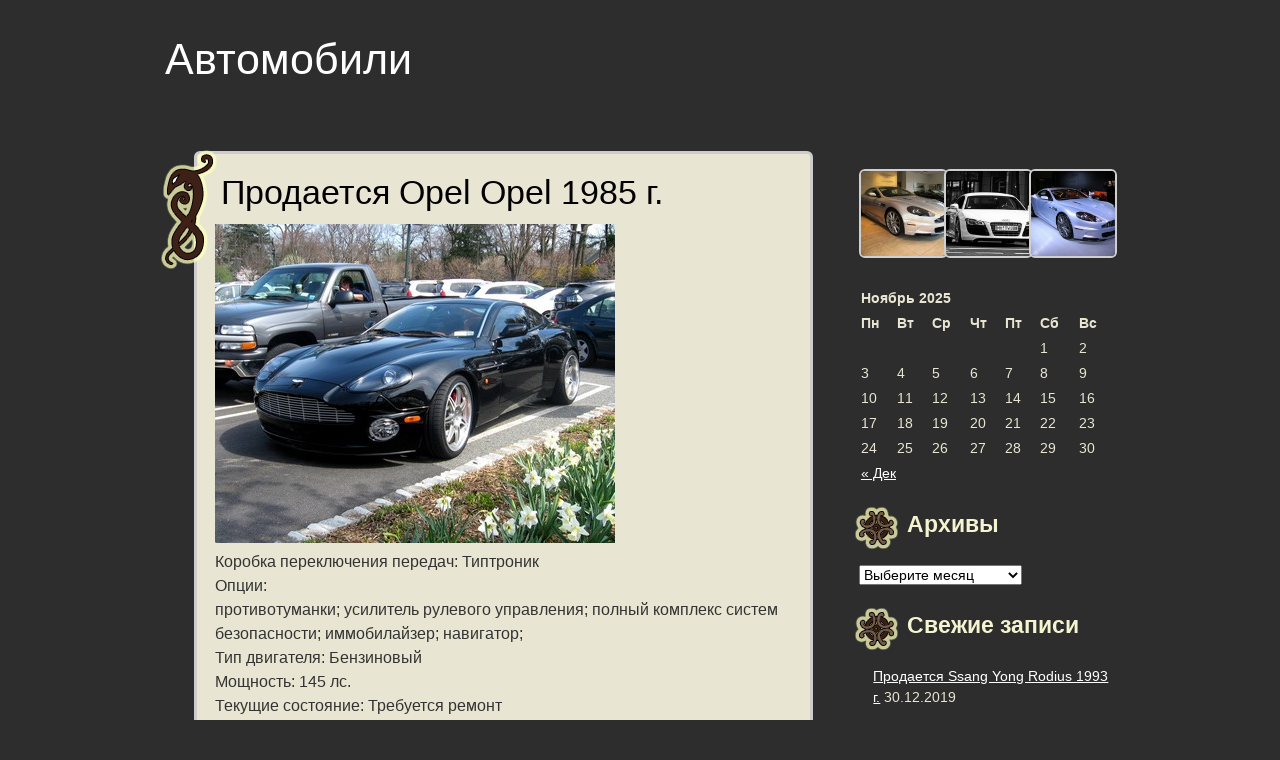

--- FILE ---
content_type: text/html; charset=UTF-8
request_url: http://rikati.ru/opel-opel-132/
body_size: 7353
content:
<!DOCTYPE html>
<html lang="ru-RU">
<head>
<meta charset="UTF-8" />
<meta name="viewport" content="width=device-width" />
<title>Продается Opel Opel 1985 г. | Автомобили</title>
<link rel="profile" href="http://gmpg.org/xfn/11" />
<link rel="pingback" href="http://rikati.ru/xmlrpc.php" />

<link rel='dns-prefetch' href='//s.w.org' />
<link rel="alternate" type="application/rss+xml" title="Автомобили &raquo; Лента" href="http://rikati.ru/feed/" />
<link rel="alternate" type="application/rss+xml" title="Автомобили &raquo; Лента комментариев" href="http://rikati.ru/comments/feed/" />
		<script type="text/javascript">
			window._wpemojiSettings = {"baseUrl":"https:\/\/s.w.org\/images\/core\/emoji\/2.4\/72x72\/","ext":".png","svgUrl":"https:\/\/s.w.org\/images\/core\/emoji\/2.4\/svg\/","svgExt":".svg","source":{"concatemoji":"http:\/\/rikati.ru\/wp-includes\/js\/wp-emoji-release.min.js?ver=4.9.3"}};
			!function(a,b,c){function d(a,b){var c=String.fromCharCode;l.clearRect(0,0,k.width,k.height),l.fillText(c.apply(this,a),0,0);var d=k.toDataURL();l.clearRect(0,0,k.width,k.height),l.fillText(c.apply(this,b),0,0);var e=k.toDataURL();return d===e}function e(a){var b;if(!l||!l.fillText)return!1;switch(l.textBaseline="top",l.font="600 32px Arial",a){case"flag":return!(b=d([55356,56826,55356,56819],[55356,56826,8203,55356,56819]))&&(b=d([55356,57332,56128,56423,56128,56418,56128,56421,56128,56430,56128,56423,56128,56447],[55356,57332,8203,56128,56423,8203,56128,56418,8203,56128,56421,8203,56128,56430,8203,56128,56423,8203,56128,56447]),!b);case"emoji":return b=d([55357,56692,8205,9792,65039],[55357,56692,8203,9792,65039]),!b}return!1}function f(a){var c=b.createElement("script");c.src=a,c.defer=c.type="text/javascript",b.getElementsByTagName("head")[0].appendChild(c)}var g,h,i,j,k=b.createElement("canvas"),l=k.getContext&&k.getContext("2d");for(j=Array("flag","emoji"),c.supports={everything:!0,everythingExceptFlag:!0},i=0;i<j.length;i++)c.supports[j[i]]=e(j[i]),c.supports.everything=c.supports.everything&&c.supports[j[i]],"flag"!==j[i]&&(c.supports.everythingExceptFlag=c.supports.everythingExceptFlag&&c.supports[j[i]]);c.supports.everythingExceptFlag=c.supports.everythingExceptFlag&&!c.supports.flag,c.DOMReady=!1,c.readyCallback=function(){c.DOMReady=!0},c.supports.everything||(h=function(){c.readyCallback()},b.addEventListener?(b.addEventListener("DOMContentLoaded",h,!1),a.addEventListener("load",h,!1)):(a.attachEvent("onload",h),b.attachEvent("onreadystatechange",function(){"complete"===b.readyState&&c.readyCallback()})),g=c.source||{},g.concatemoji?f(g.concatemoji):g.wpemoji&&g.twemoji&&(f(g.twemoji),f(g.wpemoji)))}(window,document,window._wpemojiSettings);
		</script>
		<style type="text/css">
img.wp-smiley,
img.emoji {
	display: inline !important;
	border: none !important;
	box-shadow: none !important;
	height: 1em !important;
	width: 1em !important;
	margin: 0 .07em !important;
	vertical-align: -0.1em !important;
	background: none !important;
	padding: 0 !important;
}
</style>
<link rel='stylesheet' id='Viking-style-css'  href='http://rikati.ru/wp-content/themes/viking/style.css?ver=4.9.3' type='text/css' media='all' />
<link rel='https://api.w.org/' href='http://rikati.ru/wp-json/' />
<link rel="EditURI" type="application/rsd+xml" title="RSD" href="http://rikati.ru/xmlrpc.php?rsd" />
<link rel="wlwmanifest" type="application/wlwmanifest+xml" href="http://rikati.ru/wp-includes/wlwmanifest.xml" /> 
<link rel='prev' title='Продается Mazda Efini MS-6 1983 г.' href='http://rikati.ru/mazda-efini-ms-6-326/' />
<link rel='next' title='Продается Great Wall Sing 2000 г.' href='http://rikati.ru/great-wall-sing-324/' />
<meta name="generator" content="WordPress 4.9.3" />
<link rel="canonical" href="http://rikati.ru/opel-opel-132/" />
<link rel='shortlink' href='http://rikati.ru/?p=623' />
<link rel="alternate" type="application/json+oembed" href="http://rikati.ru/wp-json/oembed/1.0/embed?url=http%3A%2F%2Frikati.ru%2Fopel-opel-132%2F" />
<link rel="alternate" type="text/xml+oembed" href="http://rikati.ru/wp-json/oembed/1.0/embed?url=http%3A%2F%2Frikati.ru%2Fopel-opel-132%2F&#038;format=xml" />
<style type="text/css" id="custom-background-css">
body.custom-background { background-color: #2d2d2d; }
</style>
<link rel="icon" href="http://rikati.ru/wp-content/uploads/2018/11/cropped-1cd1d0cda146981f5a9ff7bcdcaa7560-32x32.jpg" sizes="32x32" />
<link rel="icon" href="http://rikati.ru/wp-content/uploads/2018/11/cropped-1cd1d0cda146981f5a9ff7bcdcaa7560-192x192.jpg" sizes="192x192" />
<link rel="apple-touch-icon-precomposed" href="http://rikati.ru/wp-content/uploads/2018/11/cropped-1cd1d0cda146981f5a9ff7bcdcaa7560-180x180.jpg" />
<meta name="msapplication-TileImage" content="http://rikati.ru/wp-content/uploads/2018/11/cropped-1cd1d0cda146981f5a9ff7bcdcaa7560-270x270.jpg" />
</head>

<body class="post-template-default single single-post postid-623 single-format-standard custom-background">
<div id="page" class="hfeed site">
		<header id="masthead" class="site-header" role="banner">
		<div class="site-branding">
						<h1 class="site-title"><a href="http://rikati.ru/" title="Автомобили" rel="home">Автомобили</a></h1>	
					</div>

		<!-- #site-navigation -->
	</header><!-- #masthead -->

	<div id="main" class="site-main">

	<div id="primary" class="content-area">
		<div id="content" class="site-content" role="main">

		
			
<article id="post-623" class="post-623 post type-post status-publish format-standard hentry category-opel">
	<div class="entry-content">
	<h1 class="entry-title">Продается Opel Opel 1985 г.</h1>
				<div><img src='/images/453acaee15647fbf19bab8b0c7624abe.jpg' /></div>
<p><span id="more-623"></span>Коробка переключения передач: Типтроник<br />Опции: <br />противотуманки; усилитель рулевого управления; полный комплекс систем безопасности; иммобилайзер; навигатор; <br />Тип двигателя: Бензиновый<br />Мощность: 145 лс.<br />Текущие состояние: Требуется ремонт<br />Год авто: 1985 г.<br />Привод: Полный привод<br />Цвет кузова: Водная синь </p>
<div style="background-attachment: initial; width: 64px; height: 21px; background-clip: initial; background-color: #256D7B; background-image: initial; background-origin: initial; background-position: initial initial; background-repeat: initial initial;">  </div>
<p>Объем двигателя: 3,6 л.<br />Рулевое управление: Правый<br />Модель авто: Opel Opel<br />Кол-во динамиков: 10</p>
<h3>Контакты</h3>
<p>Имя Фамилия: Агап Радкевич</p>
<p>Почта: RadkevichAgap@mail.ru</p>
<p>Населенный пункт: Игнойла (Республика Карелия)</p>
<p>Тел.: +7-743-754-76-87</p>
<p><b>Цена: 5885000 руб. / 202931 $ / 147125 €</b></p>
				<footer class="entry-meta">
	Опубликовано <a href="http://rikati.ru/opel-opel-132/" title="11:53" rel="bookmark"><time class="entry-date published" datetime="2018-04-17T11:53:00+00:00">17.04.2018</time></a><span class="byline"> - <span class="author vcard"><a class="url fn n" href="http://rikati.ru/author/tv043205_rik/" title="View all posts by Максим" rel="author">Максим</a>.</span></span> Категория: <a href="http://rikati.ru/category/opel/" rel="category tag">Opel</a>. 			</footer><!-- .entry-meta -->
	</div><!-- .entry-content -->
</article><!-- #post-## -->

				<nav role="navigation" id="nav-below" class="navigation-post">
		<h1 class="screen-reader-text">Запись навигация</h1>

	
		<div class="nav-previous"><a href="http://rikati.ru/mazda-efini-ms-6-326/" rel="prev"><span class="meta-nav"></span> Продается Mazda Efini MS-6 1983 г.</a></div>		<div class="nav-next"><a href="http://rikati.ru/great-wall-sing-324/" rel="next">Продается Great Wall Sing 2000 г. <span class="meta-nav"></span></a></div>
	
	</nav><!-- #nav-below -->
	
			
				</div><!-- #content -->
	</div><!-- #primary -->


	<div id="secondary" class="widget-area" role="complementary">
	<h2 class="site-description"></h2>
				<aside id="media_gallery-2" class="widget widget_media_gallery">
		<style type='text/css'>
			#gallery-1 {
				margin: auto;
			}
			#gallery-1 .gallery-item {
				float: left;
				margin-top: 10px;
				text-align: center;
				width: 33%;
			}
			#gallery-1 img {
				border: 2px solid #cfcfcf;
			}
			#gallery-1 .gallery-caption {
				margin-left: 0;
			}
			/* see gallery_shortcode() in wp-includes/media.php */
		</style>
		<div id='gallery-1' class='gallery galleryid-623 gallery-columns-3 gallery-size-thumbnail'><dl class='gallery-item'>
			<dt class='gallery-icon landscape'>
				<a href='http://rikati.ru/2b4e5f47f1716c4c1a62cdc7c36fee23/'><img width="150" height="150" src="http://rikati.ru/wp-content/uploads/2018/11/2b4e5f47f1716c4c1a62cdc7c36fee23-150x150.jpg" class="attachment-thumbnail size-thumbnail" alt="" /></a>
			</dt></dl><dl class='gallery-item'>
			<dt class='gallery-icon landscape'>
				<a href='http://rikati.ru/3df53f2b0a8c52075a0cf6a528a3033b/'><img width="150" height="150" src="http://rikati.ru/wp-content/uploads/2018/11/3df53f2b0a8c52075a0cf6a528a3033b-150x150.jpg" class="attachment-thumbnail size-thumbnail" alt="" /></a>
			</dt></dl><dl class='gallery-item'>
			<dt class='gallery-icon landscape'>
				<a href='http://rikati.ru/6aced3199bfe0175b93709706d05f486/'><img width="150" height="150" src="http://rikati.ru/wp-content/uploads/2018/11/6aced3199bfe0175b93709706d05f486-150x150.jpg" class="attachment-thumbnail size-thumbnail" alt="" /></a>
			</dt></dl><br style="clear: both" />
		</div>
</aside><aside id="calendar-2" class="widget widget_calendar"><div id="calendar_wrap" class="calendar_wrap"><table id="wp-calendar">
	<caption>Ноябрь 2025</caption>
	<thead>
	<tr>
		<th scope="col" title="Понедельник">Пн</th>
		<th scope="col" title="Вторник">Вт</th>
		<th scope="col" title="Среда">Ср</th>
		<th scope="col" title="Четверг">Чт</th>
		<th scope="col" title="Пятница">Пт</th>
		<th scope="col" title="Суббота">Сб</th>
		<th scope="col" title="Воскресенье">Вс</th>
	</tr>
	</thead>

	<tfoot>
	<tr>
		<td colspan="3" id="prev"><a href="http://rikati.ru/2019/12/">&laquo; Дек</a></td>
		<td class="pad">&nbsp;</td>
		<td colspan="3" id="next" class="pad">&nbsp;</td>
	</tr>
	</tfoot>

	<tbody>
	<tr>
		<td colspan="5" class="pad">&nbsp;</td><td>1</td><td>2</td>
	</tr>
	<tr>
		<td>3</td><td>4</td><td>5</td><td>6</td><td>7</td><td>8</td><td>9</td>
	</tr>
	<tr>
		<td id="today">10</td><td>11</td><td>12</td><td>13</td><td>14</td><td>15</td><td>16</td>
	</tr>
	<tr>
		<td>17</td><td>18</td><td>19</td><td>20</td><td>21</td><td>22</td><td>23</td>
	</tr>
	<tr>
		<td>24</td><td>25</td><td>26</td><td>27</td><td>28</td><td>29</td><td>30</td>
	</tr>
	</tbody>
	</table></div></aside><aside id="archives-2" class="widget widget_archive"><h1 class="widget-title">Архивы</h1>		<label class="screen-reader-text" for="archives-dropdown-2">Архивы</label>
		<select id="archives-dropdown-2" name="archive-dropdown" onchange='document.location.href=this.options[this.selectedIndex].value;'>
			
			<option value="">Выберите месяц</option>
				<option value='http://rikati.ru/2019/12/'> Декабрь 2019 &nbsp;(30)</option>
	<option value='http://rikati.ru/2019/11/'> Ноябрь 2019 &nbsp;(30)</option>
	<option value='http://rikati.ru/2019/10/'> Октябрь 2019 &nbsp;(31)</option>
	<option value='http://rikati.ru/2019/09/'> Сентябрь 2019 &nbsp;(48)</option>
	<option value='http://rikati.ru/2019/08/'> Август 2019 &nbsp;(62)</option>
	<option value='http://rikati.ru/2019/07/'> Июль 2019 &nbsp;(62)</option>
	<option value='http://rikati.ru/2019/06/'> Июнь 2019 &nbsp;(60)</option>
	<option value='http://rikati.ru/2019/05/'> Май 2019 &nbsp;(62)</option>
	<option value='http://rikati.ru/2019/04/'> Апрель 2019 &nbsp;(60)</option>
	<option value='http://rikati.ru/2019/03/'> Март 2019 &nbsp;(62)</option>
	<option value='http://rikati.ru/2019/02/'> Февраль 2019 &nbsp;(56)</option>
	<option value='http://rikati.ru/2019/01/'> Январь 2019 &nbsp;(62)</option>
	<option value='http://rikati.ru/2018/12/'> Декабрь 2018 &nbsp;(62)</option>
	<option value='http://rikati.ru/2018/11/'> Ноябрь 2018 &nbsp;(60)</option>
	<option value='http://rikati.ru/2018/10/'> Октябрь 2018 &nbsp;(88)</option>
	<option value='http://rikati.ru/2018/09/'> Сентябрь 2018 &nbsp;(151)</option>
	<option value='http://rikati.ru/2018/08/'> Август 2018 &nbsp;(155)</option>
	<option value='http://rikati.ru/2018/07/'> Июль 2018 &nbsp;(155)</option>
	<option value='http://rikati.ru/2018/06/'> Июнь 2018 &nbsp;(150)</option>
	<option value='http://rikati.ru/2018/05/'> Май 2018 &nbsp;(155)</option>
	<option value='http://rikati.ru/2018/04/'> Апрель 2018 &nbsp;(150)</option>
	<option value='http://rikati.ru/2018/03/'> Март 2018 &nbsp;(155)</option>
	<option value='http://rikati.ru/2018/02/'> Февраль 2018 &nbsp;(140)</option>
	<option value='http://rikati.ru/2018/01/'> Январь 2018 &nbsp;(155)</option>
	<option value='http://rikati.ru/2017/12/'> Декабрь 2017 &nbsp;(155)</option>
	<option value='http://rikati.ru/2017/11/'> Ноябрь 2017 &nbsp;(150)</option>
	<option value='http://rikati.ru/2017/10/'> Октябрь 2017 &nbsp;(155)</option>
	<option value='http://rikati.ru/2017/09/'> Сентябрь 2017 &nbsp;(150)</option>
	<option value='http://rikati.ru/2017/08/'> Август 2017 &nbsp;(155)</option>
	<option value='http://rikati.ru/2017/07/'> Июль 2017 &nbsp;(155)</option>
	<option value='http://rikati.ru/2017/06/'> Июнь 2017 &nbsp;(144)</option>
	<option value='http://rikati.ru/2017/05/'> Май 2017 &nbsp;(42)</option>
	<option value='http://rikati.ru/2017/04/'> Апрель 2017 &nbsp;(30)</option>
	<option value='http://rikati.ru/2017/03/'> Март 2017 &nbsp;(31)</option>
	<option value='http://rikati.ru/2017/02/'> Февраль 2017 &nbsp;(28)</option>
	<option value='http://rikati.ru/2017/01/'> Январь 2017 &nbsp;(31)</option>
	<option value='http://rikati.ru/2016/12/'> Декабрь 2016 &nbsp;(31)</option>
	<option value='http://rikati.ru/2016/11/'> Ноябрь 2016 &nbsp;(30)</option>
	<option value='http://rikati.ru/2016/10/'> Октябрь 2016 &nbsp;(31)</option>
	<option value='http://rikati.ru/2016/09/'> Сентябрь 2016 &nbsp;(30)</option>
	<option value='http://rikati.ru/2016/08/'> Август 2016 &nbsp;(26)</option>

		</select>
		</aside>		<aside id="recent-posts-2" class="widget widget_recent_entries">		<h1 class="widget-title">Свежие записи</h1>		<ul>
											<li>
					<a href="http://rikati.ru/ssang-yong-rodius-450/">Продается Ssang Yong Rodius 1993 г.</a>
											<span class="post-date">30.12.2019</span>
									</li>
											<li>
					<a href="http://rikati.ru/alfa-romeo-gt-449/">Продается Alfa Romeo GT 2001 г.</a>
											<span class="post-date">29.12.2019</span>
									</li>
											<li>
					<a href="http://rikati.ru/isuzu-tf-448/">Продается Isuzu TF 2003 г.</a>
											<span class="post-date">28.12.2019</span>
									</li>
											<li>
					<a href="http://rikati.ru/nissan-bluebird-sylphy-447/">Продается Nissan Bluebird Sylphy 1982 г.</a>
											<span class="post-date">27.12.2019</span>
									</li>
											<li>
					<a href="http://rikati.ru/bentley-continental-446/">Продается Bentley Continental 1986 г.</a>
											<span class="post-date">26.12.2019</span>
									</li>
					</ul>
		</aside><aside id="media_image-2" class="widget widget_media_image"><img width="400" height="300" src="http://rikati.ru/wp-content/uploads/2018/11/0af060ac8ebd4d8429042538409fc5c5.jpg" class="image wp-image-3611  attachment-full size-full" alt="" style="max-width: 100%; height: auto;" srcset="http://rikati.ru/wp-content/uploads/2018/11/0af060ac8ebd4d8429042538409fc5c5.jpg 400w, http://rikati.ru/wp-content/uploads/2018/11/0af060ac8ebd4d8429042538409fc5c5-300x225.jpg 300w" sizes="(max-width: 400px) 100vw, 400px" /></aside><aside id="categories-2" class="widget widget_categories"><h1 class="widget-title">Рубрики</h1>		<ul>
	<li class="cat-item cat-item-2"><a href="http://rikati.ru/category/acura/" >Acura</a>
</li>
	<li class="cat-item cat-item-16"><a href="http://rikati.ru/category/alfa-romeo/" >Alfa Romeo</a>
</li>
	<li class="cat-item cat-item-17"><a href="http://rikati.ru/category/aston-martin/" >Aston Martin</a>
</li>
	<li class="cat-item cat-item-18"><a href="http://rikati.ru/category/audi/" >Audi</a>
</li>
	<li class="cat-item cat-item-19"><a href="http://rikati.ru/category/bentley/" >Bentley</a>
</li>
	<li class="cat-item cat-item-20"><a href="http://rikati.ru/category/bmw/" >BMW</a>
</li>
	<li class="cat-item cat-item-21"><a href="http://rikati.ru/category/buick/" >Buick</a>
</li>
	<li class="cat-item cat-item-22"><a href="http://rikati.ru/category/cadillac/" >Cadillac</a>
</li>
	<li class="cat-item cat-item-23"><a href="http://rikati.ru/category/chery/" >Chery</a>
</li>
	<li class="cat-item cat-item-24"><a href="http://rikati.ru/category/chevrolet/" >Chevrolet</a>
</li>
	<li class="cat-item cat-item-25"><a href="http://rikati.ru/category/chrysler/" >Chrysler</a>
</li>
	<li class="cat-item cat-item-26"><a href="http://rikati.ru/category/citroen/" >Citroen</a>
</li>
	<li class="cat-item cat-item-27"><a href="http://rikati.ru/category/daewoo/" >Daewoo</a>
</li>
	<li class="cat-item cat-item-3"><a href="http://rikati.ru/category/daihatsu/" >Daihatsu</a>
</li>
	<li class="cat-item cat-item-28"><a href="http://rikati.ru/category/dodge/" >Dodge</a>
</li>
	<li class="cat-item cat-item-29"><a href="http://rikati.ru/category/eagle/" >Eagle</a>
</li>
	<li class="cat-item cat-item-30"><a href="http://rikati.ru/category/faw/" >FAW</a>
</li>
	<li class="cat-item cat-item-31"><a href="http://rikati.ru/category/ferrari/" >Ferrari</a>
</li>
	<li class="cat-item cat-item-32"><a href="http://rikati.ru/category/fiat/" >Fiat</a>
</li>
	<li class="cat-item cat-item-33"><a href="http://rikati.ru/category/ford/" >Ford</a>
</li>
	<li class="cat-item cat-item-34"><a href="http://rikati.ru/category/freightliner/" >Freightliner</a>
</li>
	<li class="cat-item cat-item-35"><a href="http://rikati.ru/category/geely/" >Geely</a>
</li>
	<li class="cat-item cat-item-36"><a href="http://rikati.ru/category/gmc/" >GMC</a>
</li>
	<li class="cat-item cat-item-37"><a href="http://rikati.ru/category/great-wall/" >Great Wall</a>
</li>
	<li class="cat-item cat-item-4"><a href="http://rikati.ru/category/hino/" >Hino</a>
</li>
	<li class="cat-item cat-item-5"><a href="http://rikati.ru/category/honda/" >Honda</a>
</li>
	<li class="cat-item cat-item-38"><a href="http://rikati.ru/category/howo/" >Howo</a>
</li>
	<li class="cat-item cat-item-39"><a href="http://rikati.ru/category/hummer/" >Hummer</a>
</li>
	<li class="cat-item cat-item-40"><a href="http://rikati.ru/category/hyundai/" >Hyundai</a>
</li>
	<li class="cat-item cat-item-6"><a href="http://rikati.ru/category/infiniti/" >Infiniti</a>
</li>
	<li class="cat-item cat-item-7"><a href="http://rikati.ru/category/isuzu/" >Isuzu</a>
</li>
	<li class="cat-item cat-item-41"><a href="http://rikati.ru/category/jaguar/" >Jaguar</a>
</li>
	<li class="cat-item cat-item-42"><a href="http://rikati.ru/category/jeep/" >Jeep</a>
</li>
	<li class="cat-item cat-item-43"><a href="http://rikati.ru/category/kia/" >Kia</a>
</li>
	<li class="cat-item cat-item-44"><a href="http://rikati.ru/category/lamborghini/" >Lamborghini</a>
</li>
	<li class="cat-item cat-item-45"><a href="http://rikati.ru/category/lancia/" >Lancia</a>
</li>
	<li class="cat-item cat-item-46"><a href="http://rikati.ru/category/land-rover/" >Land Rover</a>
</li>
	<li class="cat-item cat-item-8"><a href="http://rikati.ru/category/lexus/" >Lexus</a>
</li>
	<li class="cat-item cat-item-47"><a href="http://rikati.ru/category/lincoln/" >Lincoln</a>
</li>
	<li class="cat-item cat-item-48"><a href="http://rikati.ru/category/maserati/" >Maserati</a>
</li>
	<li class="cat-item cat-item-9"><a href="http://rikati.ru/category/mazda/" >Mazda</a>
</li>
	<li class="cat-item cat-item-49"><a href="http://rikati.ru/category/mercedes-benz/" >Mercedes-Benz</a>
</li>
	<li class="cat-item cat-item-50"><a href="http://rikati.ru/category/mercury/" >Mercury</a>
</li>
	<li class="cat-item cat-item-51"><a href="http://rikati.ru/category/mini/" >Mini</a>
</li>
	<li class="cat-item cat-item-10"><a href="http://rikati.ru/category/mitsubishi/" >Mitsubishi</a>
</li>
	<li class="cat-item cat-item-11"><a href="http://rikati.ru/category/mitsuoka/" >Mitsuoka</a>
</li>
	<li class="cat-item cat-item-12"><a href="http://rikati.ru/category/nissan/" >Nissan</a>
</li>
	<li class="cat-item cat-item-52"><a href="http://rikati.ru/category/oldsmobile/" >Oldsmobile</a>
</li>
	<li class="cat-item cat-item-53"><a href="http://rikati.ru/category/opel/" >Opel</a>
</li>
	<li class="cat-item cat-item-54"><a href="http://rikati.ru/category/peugeot/" >Peugeot</a>
</li>
	<li class="cat-item cat-item-55"><a href="http://rikati.ru/category/pontiac/" >Pontiac</a>
</li>
	<li class="cat-item cat-item-56"><a href="http://rikati.ru/category/porsche/" >Porsche</a>
</li>
	<li class="cat-item cat-item-57"><a href="http://rikati.ru/category/renault/" >Renault</a>
</li>
	<li class="cat-item cat-item-58"><a href="http://rikati.ru/category/rover/" >Rover</a>
</li>
	<li class="cat-item cat-item-59"><a href="http://rikati.ru/category/saab/" >Saab</a>
</li>
	<li class="cat-item cat-item-60"><a href="http://rikati.ru/category/saturn/" >Saturn</a>
</li>
	<li class="cat-item cat-item-61"><a href="http://rikati.ru/category/seat/" >Seat</a>
</li>
	<li class="cat-item cat-item-62"><a href="http://rikati.ru/category/skoda/" >Skoda</a>
</li>
	<li class="cat-item cat-item-63"><a href="http://rikati.ru/category/smart/" >Smart</a>
</li>
	<li class="cat-item cat-item-64"><a href="http://rikati.ru/category/ssang-yong/" >Ssang Yong</a>
</li>
	<li class="cat-item cat-item-13"><a href="http://rikati.ru/category/subaru/" >Subaru</a>
</li>
	<li class="cat-item cat-item-14"><a href="http://rikati.ru/category/suzuki/" >Suzuki</a>
</li>
	<li class="cat-item cat-item-65"><a href="http://rikati.ru/category/tanye/" >Tanye</a>
</li>
	<li class="cat-item cat-item-15"><a href="http://rikati.ru/category/toyota/" >Toyota</a>
</li>
	<li class="cat-item cat-item-66"><a href="http://rikati.ru/category/volkswagen/" >Volkswagen</a>
</li>
	<li class="cat-item cat-item-67"><a href="http://rikati.ru/category/volvo/" >Volvo</a>
</li>
	<li class="cat-item cat-item-68"><a href="http://rikati.ru/category/xin-kai/" >Xin Kai</a>
</li>
		</ul>
</aside>		<aside id="meta" class="widget">
				<h1 class="widget-title">Интересные сайты</h1>
				<ul>
							<br>
<script async="async" src="https://w.uptolike.com/widgets/v1/zp.js?pid=lf6e98503b4c53f9774c2618243c671cb59cabda5b" type="text/javascript"></script>				</ul>
			</aside>
		
		<br>
		<div style="display:none">
			Количество динамиков: 10
Цвет автомобиля: Баклажановый Крайола

Год авто: 2014 г.
Привод авто: Передний привод
Тип КПП: Роботизированная механика
Модель автомобиля: Xin Kai Xin Kai
Рулевое управление: Правый
Опции: 
парктроник; отделка салона кожей; противотуманки; электрозеркала с подогревом; навигационная система; 
Объем двигателя: 4,9 л.
Лошадиные силы: 208 лс.
Двигатель: Бензиновый с газовым оборудованием
Состояние авто: Плохое

Контакты
tel.: 8-(160)-97-1-70

email: PavlisSila[знак собаки]pochta.ru

Имя: Сила Павлис

Город: Алтун (Псковская область)

Цена: 5163000 руб. / 178034 $ / 129075 €
			Привод: Задний привод
Руль: Левый
Движок: Гибридный
Окрас: Жемчужно-белый

Марка: Chrysler LHS
Объем двигателя: 2,3 л.
Дополнительные опции: 
отделка салона кожей; противотуманки; навигационная система; комплект резины; усилитель рулевого управления; 
Мощность двигателя: 170 лс.
Год выпуска: 1995 г.
Коробка переключения передач: Механическая
Состояние автомобиля: Требуется ремонт
Кол-во динамиков: 7

Контактные данные
Тел.: +7-647-337-80-97

Адрес: EvgenevVsemil[собака]gmail.com

Имя: Всемил Евгеньев

Место дислокации: Вад (Нижегородская область)

Цена: 4138000 руб. / 142690 $ / 103450 €
			Состояние машины: Плохое
Количество динамиков: 0
Мощность двигателя: 97 лс.
Двигатель: Бензиновый с газовым оборудованием
Год авто: 2000 г.
Дополнительная информация: 
магнитола MP3; противотуманные фары; кожа; усилитель рулевого управления; климат-контроль; 
Тип КПП: Типтроник
Цвет: Глициния

Объем: 5,1 л.
Марка: BMW 6-Series
Придод автомобиля: Полный
Руль: Левый

Контактные данные
Продавец: Рюрик Радищев

Населенный пункт: Папоротка (Тульская область)

Электропочта: RadishchevRyurik[собака]mail.ru

Тел.: 8-(488)-21-86-68

Цена: 3992000 руб. / 137655 $ / 99800 €
</div>
	</div><!-- #secondary -->
	</div><!-- #main -->
</div><!-- #page -->
<center>Все права защищены 2016-2018</center>
<script type='text/javascript' src='http://rikati.ru/wp-content/themes/viking/js/skip-link-focus-fix.js?ver=20130115'></script>
<script type='text/javascript' src='http://rikati.ru/wp-includes/js/wp-embed.min.js?ver=4.9.3'></script>
</body>
</html>

--- FILE ---
content_type: text/css
request_url: http://rikati.ru/wp-content/themes/viking/style.css?ver=4.9.3
body_size: 5920
content:
/*
Theme Name: Viking
Theme URI: http://wordpress.org/themes/viking
Author: Poena
Author URI: http://layout.nu/about/
Description: A viking influenced theme with authentic runes and earthy tones. Includes Swedish translation.
Version: 10.02
License: GNU General Public License (GPL), v2 (or newer)
License URI: http://www.gnu.org/licenses/gpl-2.0.html
Tags: brown, gray, two-columns, right-sidebar, threaded-comments, translation-ready, custom-background, custom-header, custom-menu, sticky-post

This theme, like WordPress, is licensed under the GPL.
Use it to make something cool, have fun, and share what you've learned with others.

Viking WordPress Theme, Copyright 2013 Poena
Viking is distributed under the terms of the GNU GPL

Viking is based on Underscores http://underscores.me/, (C) 2012-2013 Automattic, Inc.

Resetting and rebuilding styles have been helped along thanks to the fine work of
Eric Meyer http://meyerweb.com/eric/tools/css/reset/index.html
along with Nicolas Gallagher and Jonathan Neal http://necolas.github.com/normalize.css/
and Blueprint http://www.blueprintcss.org/
*/


/* =Reset
-------------------------------------------------------------- */

html, body, div, span, applet, object, iframe,
h1, h2, h3, h4, h5, h6, p, /*blockquote, pre,
a, abbr, acronym, address, big, cite, code,
del, dfn,*/ em, font, ins, kbd, q, s, samp,
/*small, strike, strong, sub, sup, tt, var,*/
dl, dt, dd, ol, ul, li,
fieldset, form, label, legend,
table, caption, tbody, tfoot, thead, tr, th, td {
	border: 0;
	font-family: inherit;
	font-size: 100%;
	font-style: inherit;
	font-weight: inherit;
	margin: 0;
	outline: 0;
	padding: 0;
	vertical-align: baseline;
}
html {
	font-size: 62.5%; /* Corrects text resizing oddly in IE6/7 when body font-size is set using em units http://clagnut.com/blog/348/#c790 */
	overflow-y: scroll; /* Keeps page centred in all browsers regardless of content height */
	-webkit-text-size-adjust: 100%; /* Prevents iOS text size adjust after orientation change, without disabling user zoom */
	-ms-text-size-adjust: 100%; /* www.456bereastreet.com/archive/201012/controlling_text_size_in_safari_for_ios_without_disabling_user_zoom/ */
}
body {
	background:#635742;
}
article,
aside,
details,
figcaption,
figure,
footer,
header,
nav,
section {
	display: block;
}
ol, ul {
	list-style: none;
}
table { /* tables still need 'cellspacing="0"' in the markup */
	border-collapse: separate;
	border-spacing: 0;	
}
caption, th, td {
	font-weight: normal;
	text-align: left;
	border:1px solid #cccccc;
	padding:2px;
	font-size:14px;
}
blockquote:before, blockquote:after,
q:before, q:after {
	content: "";
}
blockquote, q {
	quotes: "" "";
}
a:focus {
	outline: thin dotted;
}
a:hover,
a:active { /* Improves readability when focused and also mouse hovered in all browsers people.opera.com/patrickl/experiments/keyboard/test */
	outline: 0;
}
a img {
	border: 0;
}


/* =Global
----------------------------------------------- */
body{
	color: #fff;
	font-family: sans-serif;
	font-size: 16px;
	line-height: 1.5;
}
button,
input,
select,
textarea {
	color: #000;
	font-family: sans-serif;
	font-size: 16px;
	line-height: 1.5;
}

/* Headings */
h1,
h2,
h3,
h4,
h5,
h6 {
	clear: both;
	color:#000;
}
h1{font-size:1.9em;}
h2{font-size:1.8em;}
h3{font-size:1.7em;}
h4{font-size:1.6em;}
h5{font-size:1.5em;}
h6{font-size:1.4em;}
hr {
	background-color: #ccc;
	border: 0;
	height: 1px;
	margin-bottom: 1.5em;
}

/* Text elements */
p {
	margin-bottom: 1.5em;
}
ul, ol {
	margin: 0 0 1.5em 3em;
}
ul {
	list-style: disc;
}
ol {
	list-style: decimal;
}
li > ul,
li > ol {
	margin-bottom: 0;
	margin-left: 1.5em;
}
dt {
	font-weight: bold;
}
dd {
	margin: 0 1.5em 1.5em;
}
b, strong {
	font-weight: bold;
}
dfn, cite, em, i {
	font-style: italic;
}
blockquote {
	margin: 0 1.5em;
}
address {
	margin: 0 0 1.5em;
}
pre {
	background: #fff;
	font-family: "Courier 10 Pitch", Courier, monospace;
	font-size: 15px;
	font-size: 1.5rem;
	line-height: 1.6;
	margin-bottom: 1.6em;
	padding: 1.6em;
	overflow: auto;
	max-width: 100%;
}
code, kbd, tt, var {
	font: 15px Monaco, Consolas, "Andale Mono", "DejaVu Sans Mono", monospace;
}
abbr, acronym {
	border-bottom: 1px dotted #666;
	cursor: help;
}
mark, ins {
	background: #fff9c0;
	text-decoration: none;
}
sup,
sub {
	font-size: 75%;
	height: 0;
	line-height: 0;
	position: relative;
	vertical-align: baseline;
}
sup {
	bottom: 1ex;
}
sub {
	top: .5ex;
}
small {
	font-size: 75%;
}
big {
	font-size: 125%;
}
figure {
	margin: 0;
}
table {
	margin: 0 0 1.5em;
	width: 100%;
}
th {
	font-weight: bold;
}
img {
	height: auto; /* Make sure images are scaled correctly. */
	max-width: 100%; /* Adhere to container width. */
}
button,
input,
select,
textarea {
	font-size: 100%; /* Corrects font size not being inherited in all browsers */
	margin: 0; /* Addresses margins set differently in IE6/7, F3/4, S5, Chrome */
	vertical-align: baseline; /* Improves apearance and consistency in all browsers */
	/*vertical-align: middle; /* Improves apearance and consistency in all browsers */
}
button,
input {
	line-height: normal; /* Addresses FF3/4 setting line-height using !important in the UA stylesheet */
}
button,
html input[type="button"],
input[type="reset"],
input[type="submit"] {
	border: 1px solid #ccc;
	border-color: #ccc #ccc #bbb #ccc;
	border-radius: 3px;
	background: #e6e6e6;
	box-shadow: inset 0 1px 0 rgba(255, 255, 255, 0.5), inset 0 15px 17px rgba(255, 255, 255, 0.5), inset 0 -5px 12px rgba(0, 0, 0, 0.05);
	color: rgba(0, 0, 0, .8);
	cursor: pointer; /* Improves usability and consistency of cursor style between image-type 'input' and others */
	-webkit-apearance: button; /* Corrects inability to style clickable 'input' types in iOS */
	font-size: 12px;
	font-size: 1.2rem;
	line-height: 1;
	padding: .6em 1em .4em;
	text-shadow: 0 1px 0 rgba(255, 255, 255, 0.8);
}
button:hover,
html input[type="button"]:hover,
input[type="reset"]:hover,
input[type="submit"]:hover {
	border-color: #ccc #bbb #aaa #bbb;
	box-shadow: inset 0 1px 0 rgba(255, 255, 255, 0.8), inset 0 15px 17px rgba(255, 255, 255, 0.8), inset 0 -5px 12px rgba(0, 0, 0, 0.02);
}
button:focus,
html input[type="button"]:focus,
input[type="reset"]:focus,
input[type="submit"]:focus,
button:active,
html input[type="button"]:active,
input[type="reset"]:active,
input[type="submit"]:active {
	border-color: #aaa #bbb #bbb #bbb;
	box-shadow: inset 0 -1px 0 rgba(255, 255, 255, 0.5), inset 0 2px 5px rgba(0, 0, 0, 0.15);
}
input[type="checkbox"],
input[type="radio"] {
	box-sizing: border-box; /* Addresses box sizing set to content-box in IE8/9 */
	padding: 0; /* Addresses excess padding in IE8/9 */
}
input[type="search"] {
	-webkit-apearance: textfield; /* Addresses apearance set to searchfield in S5, Chrome */
	-webkit-box-sizing: content-box; /* Addresses box sizing set to border-box in S5, Chrome (include -moz to future-proof) */
	-moz-box-sizing:    content-box;
	box-sizing:         content-box;
}
input[type="search"]::-webkit-search-decoration { /* Corrects inner padding displayed oddly in S5, Chrome on OSX */
	-webkit-apearance: none;
}
button::-moz-focus-inner,
input::-moz-focus-inner { /* Corrects inner padding and border displayed oddly in FF3/4 www.sitepen.com/blog/2008/05/14/the-devils-in-the-details-fixing-dojos-toolbar-buttons/ */
	border: 0;
	padding: 0;
}
input[type="text"],
input[type="email"],
input[type="password"],
input[type="search"],
textarea {
	color: #666;
	border: 1px solid #ccc;
	border-radius: 3px;
}
input[type="text"]:focus,
input[type="email"]:focus,
input[type="password"]:focus,
input[type="search"]:focus,
textarea:focus {
	color: #111;
}
input[type="text"],
input[type="email"],
input[type="password"],
input[type="search"] {
	padding: 3px;
}
textarea {
	overflow: auto; /* Removes default vertical scrollbar in IE6/7/8/9 */
	padding-left: 3px;
	vertical-align: top; /* Improves readability and alignment in all browsers */
	width: 98%;
}

/* Links */
a {
	color: #fff;
}
a:visited {
	color: #fff;
}
a:hover,
a:focus,
a:active {
	color: #fff;
	background:none;
}

/* Alignment */
.alignleft {
	display: inline;
	float: left;
	margin-right: 1.5em;
}
.alignright {
	display: inline;
	float: right;
	margin-left: 1.5em;
}
.aligncenter {
	clear: both;
	display: block;
	margin: 0 auto;
}

/* Text meant only for screen readers */
.screen-reader-text {
	clip: rect(1px, 1px, 1px, 1px);
	position: absolute !important;
}

.screen-reader-text:hover,
.screen-reader-text:active,
.screen-reader-text:focus {
	background-color: #f1f1f1;
	border-radius: 3px;
	box-shadow: 0 0 2px 2px rgba(0, 0, 0, 0.6);
	clip: auto !important;
	color: #21759b;
	display: block;
	font-size: 14px;
	font-weight: bold;
	height: auto;
	left: 5px;
	line-height: normal;
	padding: 15px 23px 14px;
	text-decoration: none;
	top: 5px;
	width: auto;
	z-index: 100000; /* Above WP toolbar */
}

/* Clearing */
.clear:before,
.clear:after,
[class*="content"]:before,
[class*="content"]:after,
[class*="site"]:before,
[class*="site"]:after {
	content: '';
	display: table;
}

.clear:after,
[class*="content"]:after,
[class*="site"]:after {
	clear: both;
}

/* =Wrap 
-------------------------------------------------*/
.site {
	margin:0 auto;
	padding:5px;
	width:960px;
	clear:both;
	}

.site-title {
	margin-left:5px;
	margin-bottom:0.5em;
	margin-top:0.5em;
	font-size:2.7em;
}
.site-title a{text-decoration:none;color:#fff;}

.site-description{
	color:#e8e6d2; 
	margin-bottom:0.4em; 
	font-size: 1.4em; 
	font-weight:bold;
}

.site-main{margin-top:35px; padding:4px;}
.content-area{width:65%; float:left; padding-right:10px;padding-left:30px;}

/* =Menu
----------------------------------------------- */

.navigation-main {
	padding-left:5px;
	padding-top:8px;
	clear: both;
	display: block;
	float: left;
	width: 100%;
}
.navigation-main ul {
	list-style: none;
	margin: 0;
	padding-left: 0;
	
}
.navigation-main li {
	float: left;
	position: relative;	
	padding:6px;	
	box-shadow: 0 2px 3px rgba(0, 0, 0, 0.2);
}
.navigation-main a {
	display: block;
	text-decoration: none;
	font-weight:bold;
	padding:2px;
	padding-left:8px;
	padding-right:8px;
	color: #f3e8be;
}
.navigation-main ul ul {
	display: none;
	float: left;
	position: absolute;
	top: 2em;
	left: 0;
	z-index: 99999;
	background: #635742;
}
.navigation-main ul ul ul {
	left: 100%;
	top: 0;
}
.navigation-main ul ul a {
	width: 200px;
	font-size:14px;
}
.navigation-main ul ul li {
}
.navigation-main li:hover > a {
	background: #6f6450;
	color: #fff;
	padding-top:2px;
	padding-bottom:2px;
	padding-left:8px;
	padding-right:8px;
	text-decoration:underline;
}
.navigation-main ul ul :hover > a {
	background:#6f6450;
	color: #fff;
	text-decoration:underline;
}
.navigation-main ul ul a:hover {
	color: #fff;
	background: #6f6450;
	text-decoration:underline;
}
.navigation-main ul li:hover > ul {
	display: block;
}
.navigation-main li.current_page_item a,
.navigation-main li.current-menu-item a {}

/* =Content
----------------------------------------------- */
.post{}
.entry-content{
	color:#333;
	border:3px solid #cccccc; /*#fff; */
	border-radius:6px; 
	background:  /*#aca8a7; */ #e8e6d2;
	padding:18px;
	/*box-shadow: 0px 5px 9px 3px #333;*/
	margin-bottom:55px;
	min-height:150px;/*min height is set the same height as the image + some padding*/
	-ms-word-wrap: break-word; word-wrap: break-word;
}
.entry-content:before
{ 
	content:"";
	margin-left:-58px; /*Image width is 66px*/
	margin-top:-24px;
	margin-bottom:-110px;
	width:66px;
	height:130px;
	background: url(images/snake.png);
	background-position:left top;
	background-repeat:no-repeat;
}

.entry-meta{
	font-size:0.7em;
	background:#efefd5;
	padding:4px 14px 4px;
	border-radius:4px;
	clear:both;
}
.entry-content a,
.entry-meta a{color:#000;}
.sticky {}

.sticky:after{ 
	content:"";
	display:block;
	width:427px;
	height:79px;
	margin:0 auto;
	margin-top:-75px;
	background: url(images/snake-sticky.png);
	background-position:left top;
	background-repeat:no-repeat;
}

.entry-title{
	font-size:2.1em;
	margin:6px;
	margin-top:-14px;
	-ms-word-wrap: break-word;
	word-wrap:     break-word;
	color:#000;
	background: #e8e6d2;
}
.entry-title a{text-decoration:none; color: #000; background: #e8e6d2;}

.hentry {
	margin: 0 0 1.5em;
}
.single .byline,
.group-blog .byline {
	display: inline;
}

.page-header{margin-bottom:55px;}

.page-links {
	clear: both;
	margin: 0 0 1.5em;
}

.page-title{color:#fff;}

/* =Asides
----------------------------------------------- */

.blog .format-aside .entry-title,
.archive .format-aside .entry-title {
	display: none;
}


/* =Media
----------------------------------------------- */

.entry-content img.wp-smiley,
.comment-content img.wp-smiley {
	border: none;
	margin-bottom: 0;
	margin-top: 0;
	padding: 0;
}
.wp-caption {
	border: 1px solid #ccc;
	margin-bottom: 1.5em;
	max-width: 100%;
}

.wp-caption img[class*="wp-image-"]{
	display: block;
	margin: 1.2% auto 0;
	max-width: 98%;
	
}
.entry-content img[class*="wp-image-"]{
	border:3px solid #cccccc; /*#fff; */
	border-radius:6px; 
	margin: 4px;
}
.attachment-post-thumbnail, .attachment-thumbnail{
	border:3px solid #cccccc; /*#fff; */
	border-radius:6px;
	}

.wp-caption-text {
	text-align: center;
}
.wp-caption .wp-caption-text {
	margin: 0.8075em 0;
}
.site-content .gallery {
	margin-bottom: 1.5em;
}
.gallery-caption {
}
.site-content .gallery a img {
	border: none;
	height: auto;
	max-width: 90%;
}
.site-content .gallery dd {
	margin: 0;
}
.site-content .gallery-columns-4 .gallery-item {
}
.site-content .gallery-columns-4 .gallery-item img {
}

/* Make sure embeds and iframes fit their containers */
embed,
iframe,
object {
	max-width: 100%;
}


/* =Navigation
----------------------------------------------- */

.site-content [class*="navigation"] {
	margin: 0 0 1.5em;
	overflow: hidden;
}
[class*="navigation"] .nav-previous {
	float: left;
	width: 30%;
}
[class*="navigation"] .nav-next {
	float: right;
	text-align: right;
	width: 30%;
}

.nav-previous, .nav-next{
	font-weight:bold;
	font-size:14px;
	text-decoration:underline;
}

.nav-previous a:hover, .nav-next a:hover{background: #6f6450;}

.attachment .nav-previous, .attachment .nav-next{background:none; padding:0;}

/* =Comments
----------------------------------------------- */
.comments-title,
#reply-title{
	font-size:1.5em;
	margin-top:45px;
	margin-bottom:22px;
	-ms-word-wrap: break-word; 
	word-wrap: break-word;
	color:#fff;
}
.reply{font-weight:bold; margin-bottom:6px;}
.comment-content a {word-wrap: break-word;}
.comment .comment-body{
	margin-top:16px;
	background:#efefd5;
	padding:4px 14px 4px;
	border-radius:4px;
	color:#333;
}
.comment a{color:#333;}
.comment-list .bypostauthor .comment-body { padding-left:15px;}

.comment-list .bypostauthor:before
{ 
	content:" ";
	margin-left:-37px; /*Image width is 66px*/
	margin-top:20px;
	margin-bottom:-150px;
	width:66px;
	height:130px;
	background: url(images/snake.png);
	background-position:left top;
	background-repeat:no-repeat;
	display:block;
	position:relative;
	z-index:99;
}

.pingback{
	border-bottom:1px solid #e8e6d2;
	margin-bottom:18px;
}
.comment-list{list-style-type: none; margin:0; margin-bottom:35px;}
.children {list-style-type: none;}
.no-comments{font-size:1.5em; color:#fff;}
.avatar{margin-top:6px; border-radius:4px;}
.comment-metadata{font-size:14px;}
.comment-content{margin-top:8px;}

.depth-2 .comment-body{ background: #e8e6d2;}

label{margin-right:8px; }

/* =Widgets
----------------------------------------------- */

.widget-area{
	width:27%; 
	float:right; 
	color:#e8e6d2; 
	font-size:0.9em;
}
.widget-title{
	font-weight:bold; 
	font-size:1.6em; 
	margin-bottom:10px;
	margin-left:-5px;
	background: url(images/bullet.png) no-repeat;
	padding-left:53px;
	min-height:48px;
	color: #f4f4d1;
}
.widget {
	margin: 0 0 1.5em;
}

.widget ul{list-style-type: none; margin-left:1em;}
.widget ul li {min-height:32px; margin-bottom:11px;}
.widget li :hover{background: #6f6450;}

/* Make sure select elements fit in widgets */
.widget select {
	max-width: 100%;
}

.widget_search{margin-top:1em;}

/* Calendar */
.widget_calendar td, 
.widget_calendar th, 
.widget_calendar caption{border:none; padding:2px;}
.widget_calendar caption {font-weight:bold;}

--- FILE ---
content_type: application/javascript;charset=utf-8
request_url: https://w.uptolike.com/widgets/v1/version.js?cb=cb__utl_cb_share_1762790670442742
body_size: 396
content:
cb__utl_cb_share_1762790670442742('1ea92d09c43527572b24fe052f11127b');